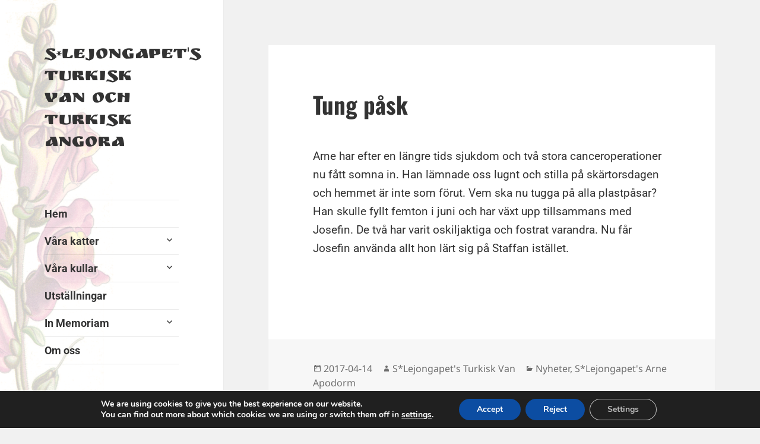

--- FILE ---
content_type: text/css
request_url: https://www.lejongapet.se/wp-content/uploads/so-css/so-css-twentyfifteen.css?ver=1536869133
body_size: 111
content:
.site-title {
  font-size: 32px;
}

.main-navigation {
  font-weight: bolder;
  font-size: 18px;
}

.textwidget {
  font-weight: bolder;
}